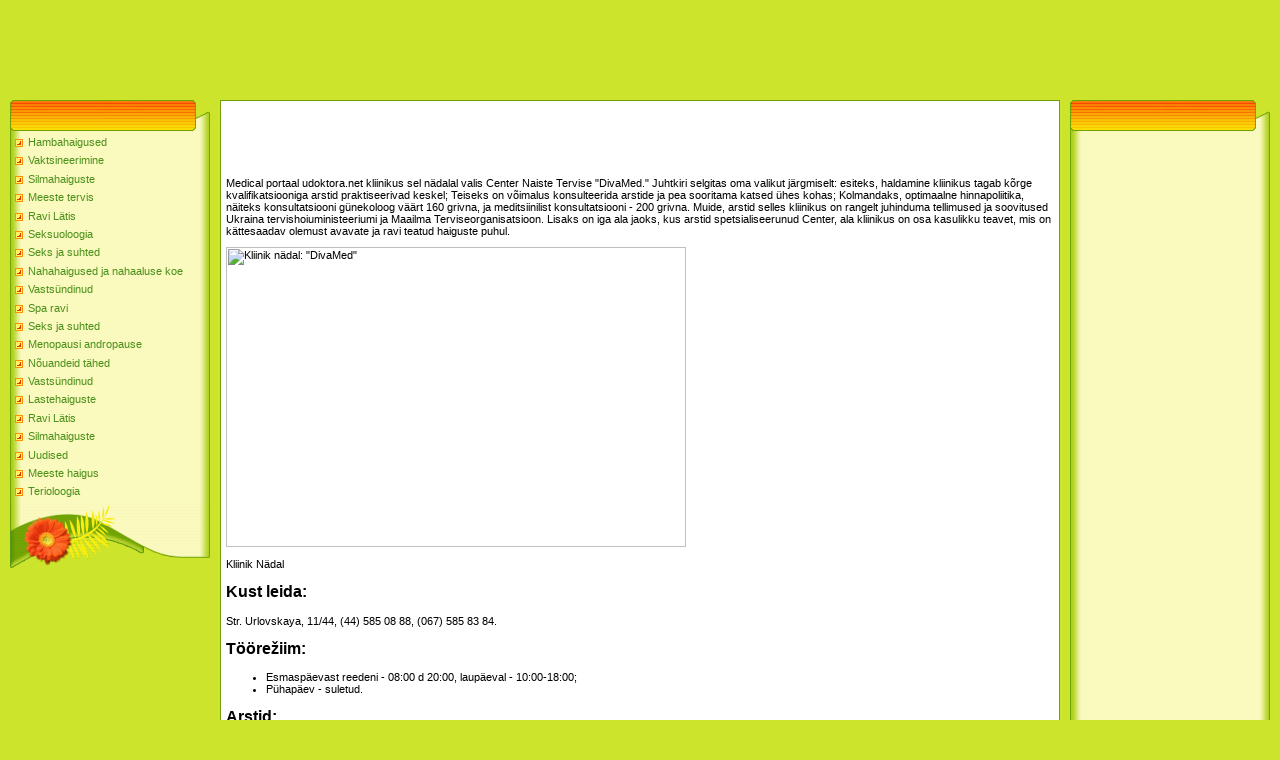

--- FILE ---
content_type: text/html; charset=utf-8
request_url: https://doctoret.netlify.app/uudised-kliinikud26/kliinik-ndal-diva7096
body_size: 3016
content:
<html><head>
<meta http-equiv="content-type" content="text/html; charset=UTF-8">
<meta name="robots" content="index, follow">
  <meta name="keywords" content="Kliinik nädal:  DivaMed ,Uudised kliinikud">
  <meta name="description" content="Kliinik nädal:  DivaMed  Uudised kliinikud">
  <title>Kliinik nädal:  DivaMed </title>
<link type="text/css" rel="StyleSheet" href="/template6/371.css">
<style type="text/css">.UhideBlockL {display:none}</style>
<link rel="SHORTCUT ICON" href="/favicon.png">
<meta name="msvalidate.01" content="A80E93D0D254533EB880463E5A398A30">
<meta name="yandex-verification" content="403b5d2b4a4330e4">
<meta name="google-site-verification" content="WnOZ9yO2dyOtEhlA6MjQlucHSJGe5UscFXjWqvUkb8Y">
<meta name="google-site-verification" content="_A-xKiKkqUMvuPQfnsSpkQkTNhnOO-WJ83_aJbAweDA">
<meta name="yandex-verification" content="71538fcb7f4f7aa1">
<meta name="msvalidate.01" content="92DA8F1C025EFAB36C2C886610609E4E"></head>
<body style="background-color:#CCE42C; margin:0px; padding:0px;">

<!--U1AHEADER1Z-->

<!-- 728x90 -->
<ins class="adsbygoogle" style="display:inline-block;width:728px;height:90px" data-ad-client="ca-pub-9623596585589151" data-ad-slot="9353661022"></ins>

<table border="0" cellpadding="0" cellspacing="0" width="100%" height="250" style="background:#CCE42C;">
<tbody><tr><td width="500" height="77" valign="bottom" style="">

<!--/U1AHEADER1Z-->
<table cellpadding="0" cellspacing="0" border="0" width="100%" style="padding: 10px;"><tbody><tr><td width="100%" align="center">
<!-- <middle> -->
<table border="0" cellpadding="0" cellspacing="0" width="100%">
<tbody><tr>
<td valign="top" width="200">
<!--U1CLEFTER1Z-->
<!-- <block1> -->
<table border="0" cellpadding="0" cellspacing="0" width="200">
<tbody><tr><td align="right" style="background:url('/template6/13.gif');padding-right:35px;color:#A42900;" height="31"><b><!-- <bt> --><!-- </bt> --></b></td></tr>
<tr><td style="background:url('/template6/14.gif');padding:5px 5px 0px 5px;"><!-- <bc> -->
	<div id="uMenuDiv1" class="uMenuV" style="position:relative;">
		
		<ul class="uMenuRoot">
	
			<li><div class="umn-tl"><div class="umn-tr"><div class="umn-tc"></div></div></div><div class="umn-ml"><div class="umn-mr"><div class="umn-mc"><div class="uMenuItem"><a href="/hambahaigused58/" title="Hambahaigused"><span>Hambahaigused</span></a></div></div></div></div><div class="umn-bl"><div class="umn-br"><div class="umn-bc"><div class="umn-footer"></div></div></div></div></li><li><div class="umn-tl"><div class="umn-tr"><div class="umn-tc"></div></div></div><div class="umn-ml"><div class="umn-mr"><div class="umn-mc"><div class="uMenuItem"><a href="/vaktsineerimine64/" title="Vaktsineerimine"><span>Vaktsineerimine</span></a></div></div></div></div><div class="umn-bl"><div class="umn-br"><div class="umn-bc"><div class="umn-footer"></div></div></div></div></li><li><div class="umn-tl"><div class="umn-tr"><div class="umn-tc"></div></div></div><div class="umn-ml"><div class="umn-mr"><div class="umn-mc"><div class="uMenuItem"><a href="/silmahaiguste34/" title="Silmahaiguste"><span>Silmahaiguste</span></a></div></div></div></div><div class="umn-bl"><div class="umn-br"><div class="umn-bc"><div class="umn-footer"></div></div></div></div></li><li><div class="umn-tl"><div class="umn-tr"><div class="umn-tc"></div></div></div><div class="umn-ml"><div class="umn-mr"><div class="umn-mc"><div class="uMenuItem"><a href="/meeste-tervis20/" title="Meeste tervis"><span>Meeste tervis</span></a></div></div></div></div><div class="umn-bl"><div class="umn-br"><div class="umn-bc"><div class="umn-footer"></div></div></div></div></li><li><div class="umn-tl"><div class="umn-tr"><div class="umn-tc"></div></div></div><div class="umn-ml"><div class="umn-mr"><div class="umn-mc"><div class="uMenuItem"><a href="/ravi-ltis2/" title="Ravi Lätis"><span>Ravi Lätis</span></a></div></div></div></div><div class="umn-bl"><div class="umn-br"><div class="umn-bc"><div class="umn-footer"></div></div></div></div></li><li><div class="umn-tl"><div class="umn-tr"><div class="umn-tc"></div></div></div><div class="umn-ml"><div class="umn-mr"><div class="umn-mc"><div class="uMenuItem"><a href="/seksuoloogia52/" title="Seksuoloogia"><span>Seksuoloogia</span></a></div></div></div></div><div class="umn-bl"><div class="umn-br"><div class="umn-bc"><div class="umn-footer"></div></div></div></div></li><li><div class="umn-tl"><div class="umn-tr"><div class="umn-tc"></div></div></div><div class="umn-ml"><div class="umn-mr"><div class="umn-mc"><div class="uMenuItem"><a href="/seks-ja-suhted41/" title="Seks ja suhted"><span>Seks ja suhted</span></a></div></div></div></div><div class="umn-bl"><div class="umn-br"><div class="umn-bc"><div class="umn-footer"></div></div></div></div></li><li><div class="umn-tl"><div class="umn-tr"><div class="umn-tc"></div></div></div><div class="umn-ml"><div class="umn-mr"><div class="umn-mc"><div class="uMenuItem"><a href="/nahahaigused-ja-naha23/" title="Nahahaigused ja nahaaluse koe"><span>Nahahaigused ja nahaaluse koe</span></a></div></div></div></div><div class="umn-bl"><div class="umn-br"><div class="umn-bc"><div class="umn-footer"></div></div></div></div></li><li><div class="umn-tl"><div class="umn-tr"><div class="umn-tc"></div></div></div><div class="umn-ml"><div class="umn-mr"><div class="umn-mc"><div class="uMenuItem"><a href="/vastsndinud11/" title="Vastsündinud"><span>Vastsündinud</span></a></div></div></div></div><div class="umn-bl"><div class="umn-br"><div class="umn-bc"><div class="umn-footer"></div></div></div></div></li><li><div class="umn-tl"><div class="umn-tr"><div class="umn-tc"></div></div></div><div class="umn-ml"><div class="umn-mr"><div class="umn-mc"><div class="uMenuItem"><a href="/spa-ravi45/" title="Spa ravi"><span>Spa ravi</span></a></div></div></div></div><div class="umn-bl"><div class="umn-br"><div class="umn-bc"><div class="umn-footer"></div></div></div></div></li><li><div class="umn-tl"><div class="umn-tr"><div class="umn-tc"></div></div></div><div class="umn-ml"><div class="umn-mr"><div class="umn-mc"><div class="uMenuItem"><a href="/seks-ja-suhted41/" title="Seks ja suhted"><span>Seks ja suhted</span></a></div></div></div></div><div class="umn-bl"><div class="umn-br"><div class="umn-bc"><div class="umn-footer"></div></div></div></div></li><li><div class="umn-tl"><div class="umn-tr"><div class="umn-tc"></div></div></div><div class="umn-ml"><div class="umn-mr"><div class="umn-mc"><div class="uMenuItem"><a href="/menopausi-andropause3/" title="Menopausi andropause"><span>Menopausi andropause</span></a></div></div></div></div><div class="umn-bl"><div class="umn-br"><div class="umn-bc"><div class="umn-footer"></div></div></div></div></li><li><div class="umn-tl"><div class="umn-tr"><div class="umn-tc"></div></div></div><div class="umn-ml"><div class="umn-mr"><div class="umn-mc"><div class="uMenuItem"><a href="/nuandeid-thed9/" title="Nõuandeid tähed"><span>Nõuandeid tähed</span></a></div></div></div></div><div class="umn-bl"><div class="umn-br"><div class="umn-bc"><div class="umn-footer"></div></div></div></div></li><li><div class="umn-tl"><div class="umn-tr"><div class="umn-tc"></div></div></div><div class="umn-ml"><div class="umn-mr"><div class="umn-mc"><div class="uMenuItem"><a href="/vastsndinud11/" title="Vastsündinud"><span>Vastsündinud</span></a></div></div></div></div><div class="umn-bl"><div class="umn-br"><div class="umn-bc"><div class="umn-footer"></div></div></div></div></li><li><div class="umn-tl"><div class="umn-tr"><div class="umn-tc"></div></div></div><div class="umn-ml"><div class="umn-mr"><div class="umn-mc"><div class="uMenuItem"><a href="/lastehaiguste48/" title="Lastehaiguste"><span>Lastehaiguste</span></a></div></div></div></div><div class="umn-bl"><div class="umn-br"><div class="umn-bc"><div class="umn-footer"></div></div></div></div></li><li><div class="umn-tl"><div class="umn-tr"><div class="umn-tc"></div></div></div><div class="umn-ml"><div class="umn-mr"><div class="umn-mc"><div class="uMenuItem"><a href="/ravi-ltis2/" title="Ravi Lätis"><span>Ravi Lätis</span></a></div></div></div></div><div class="umn-bl"><div class="umn-br"><div class="umn-bc"><div class="umn-footer"></div></div></div></div></li><li><div class="umn-tl"><div class="umn-tr"><div class="umn-tc"></div></div></div><div class="umn-ml"><div class="umn-mr"><div class="umn-mc"><div class="uMenuItem"><a href="/silmahaiguste34/" title="Silmahaiguste"><span>Silmahaiguste</span></a></div></div></div></div><div class="umn-bl"><div class="umn-br"><div class="umn-bc"><div class="umn-footer"></div></div></div></div></li><li><div class="umn-tl"><div class="umn-tr"><div class="umn-tc"></div></div></div><div class="umn-ml"><div class="umn-mr"><div class="umn-mc"><div class="uMenuItem"><a href="/uudised17/" title="Uudised"><span>Uudised</span></a></div></div></div></div><div class="umn-bl"><div class="umn-br"><div class="umn-bc"><div class="umn-footer"></div></div></div></div></li><li><div class="umn-tl"><div class="umn-tr"><div class="umn-tc"></div></div></div><div class="umn-ml"><div class="umn-mr"><div class="umn-mc"><div class="uMenuItem"><a href="/meeste-haigus28/" title="Meeste haigus"><span>Meeste haigus</span></a></div></div></div></div><div class="umn-bl"><div class="umn-br"><div class="umn-bc"><div class="umn-footer"></div></div></div></div></li><li><div class="umn-tl"><div class="umn-tr"><div class="umn-tc"></div></div></div><div class="umn-ml"><div class="umn-mr"><div class="umn-mc"><div class="uMenuItem"><a href="/terioloogia56/" title="Terioloogia"><span>Terioloogia</span></a></div></div></div></div><div class="umn-bl"><div class="umn-br"><div class="umn-bc"><div class="umn-footer"></div></div></div></div></li>
    </ul>
    
    
</div>
<!-- </bc> -->
	
	</td></tr>
<tr><td height="64"><img src="https://d33wubrfki0l68.cloudfront.net/template6/4a1167604430c520996f579d14fbd1f22b8b66d3/15.gif" border="0"></td></tr>
</tbody></table><br>
<!-- </block1> -->
<!-- <block2> -->
<!-- </block2> -->
<!-- <block4> -->
<!-- </block4> -->
<!--/U1CLEFTER1Z-->
</td>
<td valign="top" style="padding:0px 10px 0px 10px;">
<table border="0" cellpadding="5" cellspacing="0" width="100%" style="border:1px solid #6DA104;"><tbody><tr><td style="background:#FFFFFF;">

<!-- 468x60 -->
<ins class="adsbygoogle" style="display:inline-block;width:468px;height:60px" data-ad-client="ca-pub-9623596585589151" data-ad-slot="5327087422"></ins>
<br>
	
	<!-- <body> -->
<div class="article_text">
			<div class="share_content_67204">
				<p>Medical portaal udoktora.net kliinikus sel nädalal valis Center Naiste Tervise "DivaMed." Juhtkiri selgitas oma valikut järgmiselt: esiteks, haldamine kliinikus tagab kõrge kvalifikatsiooniga arstid praktiseerivad keskel; Teiseks on võimalus konsulteerida arstide ja pea sooritama katsed ühes kohas; Kolmandaks, optimaalne hinnapoliitika, näiteks konsultatsiooni günekoloog väärt 160 grivna, ja meditsiinilist konsultatsiooni - 200 grivna. Muide, arstid selles kliinikus on rangelt juhinduma tellimused ja soovitused Ukraina tervishoiuministeeriumi ja Maailma Terviseorganisatsioon. Lisaks on iga ala jaoks, kus arstid spetsialiseerunud Center, ala kliinikus on osa kasulikku teavet, mis on kättesaadav olemust avavate ja ravi teatud haiguste puhul.</p>
<div class="first-lead">
<div class="wp-caption">
<img class="size-full wp-image-77293" title="Kliinik nädal: &quot;DivaMed&quot;" src="http://drive.google.com/uc?export=view&amp;id=0B4oPQQq2R362MXliRTJmZDVyOUk" alt="Kliinik nädal: &quot;DivaMed&quot;" width="460" height="300">
<p class="wp-caption-text">Kliinik Nädal</p>
</div>
</div>
<h2>Kust leida:</h2>
<p>Str. Urlovskaya, 11/44, (44) 585 08 88, (067) 585 83 84.</p>
<h2>Töörežiim:</h2>
<ul>
<li>Esmaspäevast reedeni - 08:00 d 20:00, laupäeval - 10:00-18:00;</li>
<li>Pühapäev - suletud.</li>
</ul>
<h2>Arstid:</h2>
<ul>
<li>günekoloog-naistearst,</li>
<li>USA arsti,</li>
<li>Gastroenterologist,</li>
<li>kardioloog</li>
<li>neuroloog,</li>
<li>neuroloog,</li>
<li>onkoloog mammolog,</li>
<li>Perearsti</li>
<li>terapeut</li>
<li>endokrinoloog.</li>
</ul>
<h2>Põhisuunad ravi:</h2>
<div class="wp-caption">
<img class="size-medium wp-image-77291" title="Kliinik nädal: &quot;DivaMed&quot;" src="http://drive.google.com/uc?export=view&amp;id=0B4oPQQq2R362YWZNLVl6TERhbm8" alt="Kliinik nädal: &quot;DivaMed&quot;" width="460" height="306">
<p class="wp-caption-text">Põhisuunad ravi</p>
</div>
<ul>
<li>sünnitusabi ja günekoloogia,</li>
<li>Endocrinology,</li>
<li>Terioloogia,</li>
<li>kardioloogia,</li>
<li>neuroloogia,</li>
<li>ravi</li>
<li>peremeditsiini,</li>
<li>ühise diagnostika.</li>
</ul>
<h2>Uuring:</h2>
<ul>
<li>konsulteerimist,</li>
<li>pakett uuringud naisi enne rasedust</li>
<li>pakett uuringud naisi enne operatsiooni,</li>
<li>pakett uuringuid rasedatele 1 trimester,</li>
<li>instrumentaalne uuringud,</li>
<li>günekoloogiliste manipuleerimise</li>
<li>laboratoorsete analüüsidega (tampoonid, scrapings).</li>
</ul>
<p><em>See oleks hinnatud kui jätad oma tagasisidet selle kliinikus.</em></p>
</div></div>
	<!-- </body> -->
<br>	
	
	
<!-- 468x60 -->
<ins class="adsbygoogle" style="display:inline-block;width:468px;height:60px" data-ad-client="ca-pub-9623596585589151" data-ad-slot="5327087422"></ins>

	
	
	</td></tr></tbody></table>
</td>
 
<td valign="top" width="200">
<!--U1DRIGHTER1Z-->
<!-- <block9406> -->
<table border="0" cellpadding="0" cellspacing="0" width="200">
<tbody><tr><td align="right" style="background:url('/template6/13.gif');padding-right:35px;color:#A42900;" height="31"><b><!-- <bt> --><!-- </bt> --></b></td></tr>
<tr><td style="background:url('/template6/14.gif');padding:5px 5px 0px 5px;"><!-- <bc> -->
	
	
<!-- 160x600 -->
<ins class="adsbygoogle" style="display:inline-block;width:160px;height:600px" data-ad-client="ca-pub-9623596585589151" data-ad-slot="3850354220"></ins>

	
	<!-- </bc> --></td></tr>
<tr><td height="64"><img src="https://d33wubrfki0l68.cloudfront.net/template6/4a1167604430c520996f579d14fbd1f22b8b66d3/15.gif" border="0"></td></tr>
</tbody></table><br>
<!-- </block9406> -->
<!-- <block10> -->
<table border="0" cellpadding="0" cellspacing="0" width="200">
<tbody><tr><td align="right" style="background:url('/template6/13.gif');padding-right:35px;color:#A42900;" height="31"><b><!-- <bt> --><!--<s3163>--><!--</s>--><!-- </bt> --></b></td></tr>
<tr><td style="background:url('/template6/14.gif');padding:5px 5px 0px 5px;">
	
<!-- 160x600 -->
<ins class="adsbygoogle" style="display:inline-block;width:160px;height:600px" data-ad-client="ca-pub-9623596585589151" data-ad-slot="3850354220"></ins>

		</td></tr>
<tr><td height="64"><img src="https://d33wubrfki0l68.cloudfront.net/template6/4a1167604430c520996f579d14fbd1f22b8b66d3/15.gif" border="0"></td></tr>
</tbody></table><br>
<!-- </block10> -->
<!-- <block11> -->
<!-- </block11> -->
<!-- <block12> -->
<!-- </block12> -->
<!--/U1DRIGHTER1Z-->
<!-- -->
</td>
</tr>
</tbody></table>
<!-- </middle> -->
</td></tr></tbody></table>
<!--U1BFOOTER1Z--><br>
<table class="footer-table" border="0" cellpadding="0" cellspacing="0" width="100%" height="56" style="background:url('/template6/16.gif');color:#FFFFFF;padding-top:17px;">
<tbody><tr><td align="center"><!-- <copy> --><!-- </copy> --><br><!-- "' -->
	<!-- Yandex.Metrika informer --> <a href="https://metrika.yandex.ua/stat/?id=35622175&amp;from=informer" target="_blank" rel="nofollow"><img src="https://informer.yandex.ru/informer/35622175/3_1_FFFFFFFF_EFEFEFFF_0_pageviews" style="width:88px; height:31px; border:0;" alt="Яндекс.Метрика" title="Яндекс.Метрика: дані за сьогодні (перегляди, візити та унікальні відвідувачі)" onclick="try{Ya.Metrika.informer({i:this,id:35622175,lang:'ua'});return false}catch(e){}"></a> <!-- /Yandex.Metrika informer --> <!-- Yandex.Metrika counter -->  <noscript><div><img src="https://mc.yandex.ru/watch/35622175" style="position:absolute; left:-9999px;" alt="" /></div></noscript> <!-- /Yandex.Metrika counter -->
</td></tr>
</tbody></table><!--/U1BFOOTER1Z-->
<font size="1"><div class="ls" name="ls"></div></font>
<!-- Yandex.Metrika informer --> <a href="https://metrika.yandex.ua/stat/?id=35981105&amp;from=informer" target="_blank" rel="nofollow"><img src="https://informer.yandex.ru/informer/35981105/3_1_FFFFFFFF_EFEFEFFF_0_pageviews" style="width:88px; height:31px; border:0;" alt="Яндекс.Метрика" title="Яндекс.Метрика: дані за сьогодні (перегляди, візити та унікальні відвідувачі)" onclick="try{Ya.Metrika.informer({i:this,id:35981105,lang:'ua'});return false}catch(e){}"></a> <!-- /Yandex.Metrika informer --> <!-- Yandex.Metrika counter -->  <noscript><div><img src="https://mc.yandex.ru/watch/35981105" style="position:absolute; left:-9999px;" alt="" /></div></noscript> <!-- /Yandex.Metrika counter -->

</td></tr></tbody></table></body></html>